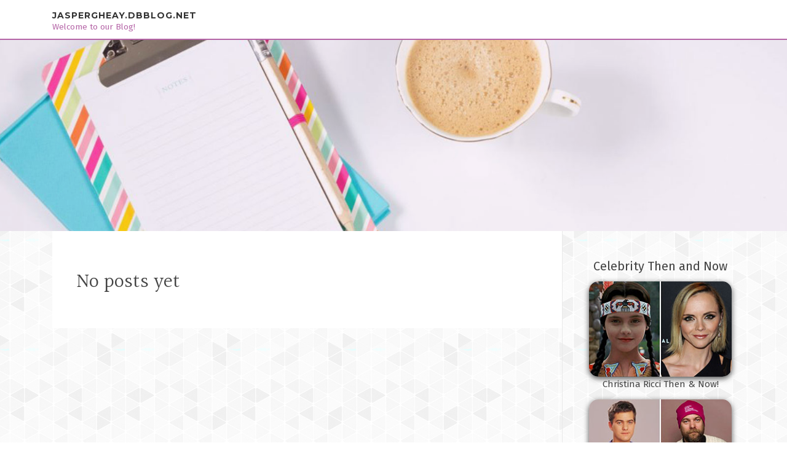

--- FILE ---
content_type: text/html; charset=UTF-8
request_url: https://jaspergheay.dbblog.net/
body_size: 2799
content:
<!DOCTYPE html>
<html lang="en-US"><head>
<meta charset="UTF-8">
<meta name="viewport" content="width=device-width, initial-scale=1">
<title>New blog jaspergheay.dbblog.net - homepage</title>

<script type="text/javascript" src="https://cdnjs.cloudflare.com/ajax/libs/jquery/3.3.1/jquery.min.js"></script>
<script type="text/javascript" src="https://media.dbblog.net/blog/blog.js"></script>

<link rel="stylesheet" id="screenr-fonts-css" href="https://fonts.googleapis.com/css?family=Open%2BSans%3A400%2C300%2C300italic%2C400italic%2C600%2C600italic%2C700%2C700italic%7CMontserrat%3A400%2C700&amp;subset=latin%2Clatin-ext" type="text/css" media="all">
<link rel="stylesheet" href="https://cdnjs.cloudflare.com/ajax/libs/font-awesome/4.6.3/css/font-awesome.min.css">
<link rel="stylesheet" href="https://cdnjs.cloudflare.com/ajax/libs/twitter-bootstrap/4.0.0-alpha/css/bootstrap.min.css">
<link rel="stylesheet" id="screenr-style-css" href="https://media.dbblog.net/blog/images/style.css" type="text/css" media="all">

<link href="https://media.dbblog.net/favicon.ico" rel="shortcut icon" />

<link rel="canonical" href="https://jaspergheay.dbblog.net/" />
<style type="text/css">@media (min-width: 1200px) {.container {max-width:1140px}}  </style>
</head>

<body class="single single-post postid-4 single-format-standard has-site-title has-site-tagline header-layout-fixed">
<div id="page" class="site"> <a class="skip-link screen-reader-text" href="#content">Skip to content</a>
  <header id="masthead" class="site-header" role="banner">
    <div class="container">
      <div class="site-branding">
        <p class="site-title"><a href="/" style="font-size: 14px;">jaspergheay.dbblog.net</a></p>
        <p class="site-description">Welcome to our Blog!</p>
      </div>
     
    </div>
  </header>
  <section id="page-header-cover" class="section-slider swiper-slider fixed has-image">
    <div class="swiper-container swiper-container-horizontal" data-autoplay="0" style="top: 0px;">
      <div class="swiper-wrapper">
        <div class="swiper-slide slide-align-center activated swiper-slide-active" style="background-image: url('https://media.dbblog.net/blog/images/img10.jpg'); ">
          <div class="swiper-slide-intro" style="opacity: 1;">
            <div class="swiper-intro-inner" style="padding-top: 13%; padding-bottom: 13%; margin-top: 0px;">
              <h2 class="swiper-slide-heading"></h2>
            </div>
          </div>
          <div class="overlay" style="opacity: 0.45;"></div>
        </div>
      </div>
    </div>
  </section>
  <div id="content" class="site-content">
    <div id="content-inside" class="container right-sidebar">
<div id="primary" class="content-area">
<main id="main" class="site-main" role="main">
  <style>
.single .entry-meta {
	padding-top: 0px;
}
.single .entry-header .entry-title {
    margin-bottom: 0px;
}

.entry-meta {
	border-top: 0px !Important;
}

.entry-title {
	font-size:23px !Important;
}
</style>
<br><h2>No posts yet</h2>
<div class="mfp-hide"><a href="https://tire-alignment-naples05937.dbblog.net/12657997/the-cornerstone-of-vehicle-protection-an-experienced-guide-to-brake-perform-in-naples-florida">1</a><a href="https://lucagne878581.dbblog.net/12657996/san-francisco-limo-service-ride-in-style-elegant">2</a><a href="https://gerardraob509705.dbblog.net/12657995/spotless-safe-and-fun-what-you-can-expect-from-a-trusted-bounce-house">3</a><a href="https://kheloyaar360-cricket-bett46790.dbblog.net/12657994/fairplay247-betting-site">4</a><a href="https://bowentherapy27048.dbblog.net/12657993/the-smart-trick-of-orthodontic-treatment-for-adults-augusta-ga-that-no-one-is-discussing">5</a><a href="https://rafaelykgp557917.dbblog.net/12657992/bsn-degree-vs-associate-nursing-how-beal-university-reveals-your-way-to-excellence">6</a><a href="https://tiffanymcfx741796.dbblog.net/12657991/يصعد-سعر-الذهب-اليوم-التقلب">7</a><a href="https://bushrabrnl588135.dbblog.net/12657990/juicy-vegas-casino-bonuses">8</a><a href="https://jasonccjt647316.dbblog.net/12657989/conquer-exam-stress-sharpen-your-attention">9</a><a href="https://monthly-office-cleaning-c89986.dbblog.net/12657988/what-basically-establishes-office-cleansing-costs">10</a><a href="https://gunnerliebw.dbblog.net/12657987/privater-gruppensex-pornofilm-mit-tabulosen-schlampen-aus-der-alpenrepublik">11</a><a href="https://eduardouqkla.dbblog.net/12657986/the-definitive-guide-to-sovemedisin-zopiclone">12</a><a href="https://louisxphx36047.dbblog.net/12657985/structura-spaces-inc">13</a><a href="https://httpsweimarpupscomproduct74062.dbblog.net/12657984/a-review-of-wirehaired-pointing-griffon-puppies-for-sale">14</a><a href="https://sidneynpwn209527.dbblog.net/12657983/the-2026-digital-cliff-why-your-search-for-the-best-immigration-solicitors-near-me-has-changed-forever">15</a></div></main>
</div>

<div id="secondary" class="widget-area sidebar" role="complementary">
<section id="search-2" class="widget widget_search">
  <form role="search" method="get" class="search-form" action="">
    <label> <span class="screen-reader-text">Search for:</span>
      <input type="search" class="search-field" placeholder="Search …" value="" name="s">
    </label>
    <input type="submit" class="search-submit" value="Search">
  </form>
</section>
<section id="recent-posts-2" class="widget widget_recent_entries">
  <h2 class="widget-title">Links</h2>
  <ul>
    <li><a href="https://dbblog.net/login">Log in</a></li>
    <li><a href="/">Homepage</a></li>
    <li><a href="https://dbblog.net">Start page</a></li>
    <li><a href="https://dbblog.net/signup">Start your own blog</a></li>
    <li><a href="https://dbblog.net/signup">Start your own blog</a></li>
    <li><a href="https://remove.backlinks.live" target="_blank">Report this page</a></li>
  </ul>
</section>
<section id="archives-2" class="widget widget_archive">
  <h2 class="widget-title">Archives</h2>
  <ul>
    <li><a href="/">2026</a></li>
  </ul>
</section>
<section id="categories-2" class="widget widget_categories">
  <h2 class="widget-title">Categories</h2>
  <ul>
    <li class="cat-item cat-item-1"><a href="#">Blog</a> </li>
  </ul>
</section>
<section id="meta-2" class="widget widget_meta">
  <h2 class="widget-title">Meta</h2>
  <ul>
    <li><a href="https://dbblog.net/login">Log in</a></li>
    <li><a href="#">Entries <abbr title="Really Simple Syndication">RSS</abbr></a></li>
    <li><a href="#">Comments <abbr title="Really Simple Syndication">RSS</abbr></a></li>
    <li><a href="#">WordPress</a></li>
  </ul>
  <span style="width:100px; display:none; height:100px; "><a href="https://dbblog.net/new-posts?1">1</a><a href="https://dbblog.net/new-posts?2">2</a><a href="https://dbblog.net/new-posts?3">3</a><a href="https://dbblog.net/new-posts?4">4</a><a href="https://dbblog.net/new-posts?5">5</a></span>
  <span style="display: none;"><a href="https://dbblog.net/forum">forum</a></span>
</section>
</div>
      
    </div>
  </div>
  
<footer id="colophon" class="site-footer">
<div class=" site-info">
  <div class="container">
    <div class="site-copyright"> Copyright © 2026 <a href="https://dbblog.net" rel="home">dbblog.net</a>. All Rights Reserved. </div>
    <div class="theme-info"> <a href="https://dbblog.net/contact" style="margin-right:50px;">Contact Us</a> Theme by FameThemes</div>
  </div>
</div>
</footer>
</div>

<script defer src="https://static.cloudflareinsights.com/beacon.min.js/vcd15cbe7772f49c399c6a5babf22c1241717689176015" integrity="sha512-ZpsOmlRQV6y907TI0dKBHq9Md29nnaEIPlkf84rnaERnq6zvWvPUqr2ft8M1aS28oN72PdrCzSjY4U6VaAw1EQ==" data-cf-beacon='{"version":"2024.11.0","token":"a261bea3175a45da9a25e15c2c857243","r":1,"server_timing":{"name":{"cfCacheStatus":true,"cfEdge":true,"cfExtPri":true,"cfL4":true,"cfOrigin":true,"cfSpeedBrain":true},"location_startswith":null}}' crossorigin="anonymous"></script>
</body>
</html>